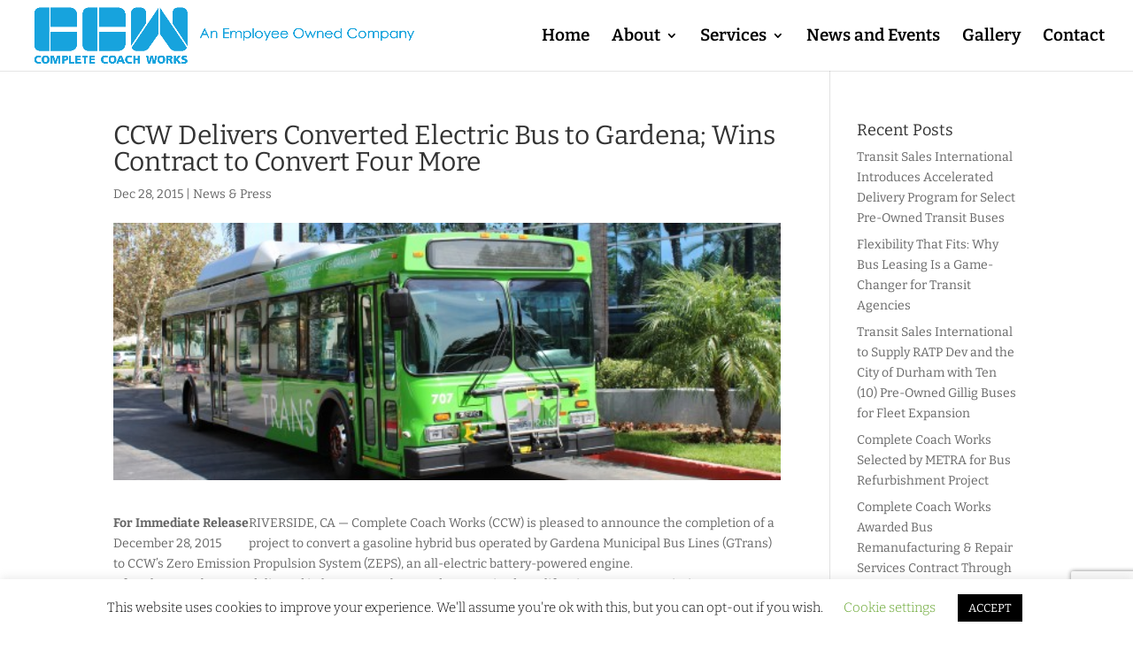

--- FILE ---
content_type: text/html; charset=utf-8
request_url: https://www.google.com/recaptcha/api2/anchor?ar=1&k=6Lc_k4UUAAAAAH-Jak26LTGgXkp4d8bEGIDgTVzm&co=aHR0cHM6Ly9jb21wbGV0ZWNvYWNoLmNvbTo0NDM.&hl=en&v=PoyoqOPhxBO7pBk68S4YbpHZ&size=invisible&anchor-ms=20000&execute-ms=30000&cb=ezid1oa8fz3a
body_size: 48750
content:
<!DOCTYPE HTML><html dir="ltr" lang="en"><head><meta http-equiv="Content-Type" content="text/html; charset=UTF-8">
<meta http-equiv="X-UA-Compatible" content="IE=edge">
<title>reCAPTCHA</title>
<style type="text/css">
/* cyrillic-ext */
@font-face {
  font-family: 'Roboto';
  font-style: normal;
  font-weight: 400;
  font-stretch: 100%;
  src: url(//fonts.gstatic.com/s/roboto/v48/KFO7CnqEu92Fr1ME7kSn66aGLdTylUAMa3GUBHMdazTgWw.woff2) format('woff2');
  unicode-range: U+0460-052F, U+1C80-1C8A, U+20B4, U+2DE0-2DFF, U+A640-A69F, U+FE2E-FE2F;
}
/* cyrillic */
@font-face {
  font-family: 'Roboto';
  font-style: normal;
  font-weight: 400;
  font-stretch: 100%;
  src: url(//fonts.gstatic.com/s/roboto/v48/KFO7CnqEu92Fr1ME7kSn66aGLdTylUAMa3iUBHMdazTgWw.woff2) format('woff2');
  unicode-range: U+0301, U+0400-045F, U+0490-0491, U+04B0-04B1, U+2116;
}
/* greek-ext */
@font-face {
  font-family: 'Roboto';
  font-style: normal;
  font-weight: 400;
  font-stretch: 100%;
  src: url(//fonts.gstatic.com/s/roboto/v48/KFO7CnqEu92Fr1ME7kSn66aGLdTylUAMa3CUBHMdazTgWw.woff2) format('woff2');
  unicode-range: U+1F00-1FFF;
}
/* greek */
@font-face {
  font-family: 'Roboto';
  font-style: normal;
  font-weight: 400;
  font-stretch: 100%;
  src: url(//fonts.gstatic.com/s/roboto/v48/KFO7CnqEu92Fr1ME7kSn66aGLdTylUAMa3-UBHMdazTgWw.woff2) format('woff2');
  unicode-range: U+0370-0377, U+037A-037F, U+0384-038A, U+038C, U+038E-03A1, U+03A3-03FF;
}
/* math */
@font-face {
  font-family: 'Roboto';
  font-style: normal;
  font-weight: 400;
  font-stretch: 100%;
  src: url(//fonts.gstatic.com/s/roboto/v48/KFO7CnqEu92Fr1ME7kSn66aGLdTylUAMawCUBHMdazTgWw.woff2) format('woff2');
  unicode-range: U+0302-0303, U+0305, U+0307-0308, U+0310, U+0312, U+0315, U+031A, U+0326-0327, U+032C, U+032F-0330, U+0332-0333, U+0338, U+033A, U+0346, U+034D, U+0391-03A1, U+03A3-03A9, U+03B1-03C9, U+03D1, U+03D5-03D6, U+03F0-03F1, U+03F4-03F5, U+2016-2017, U+2034-2038, U+203C, U+2040, U+2043, U+2047, U+2050, U+2057, U+205F, U+2070-2071, U+2074-208E, U+2090-209C, U+20D0-20DC, U+20E1, U+20E5-20EF, U+2100-2112, U+2114-2115, U+2117-2121, U+2123-214F, U+2190, U+2192, U+2194-21AE, U+21B0-21E5, U+21F1-21F2, U+21F4-2211, U+2213-2214, U+2216-22FF, U+2308-230B, U+2310, U+2319, U+231C-2321, U+2336-237A, U+237C, U+2395, U+239B-23B7, U+23D0, U+23DC-23E1, U+2474-2475, U+25AF, U+25B3, U+25B7, U+25BD, U+25C1, U+25CA, U+25CC, U+25FB, U+266D-266F, U+27C0-27FF, U+2900-2AFF, U+2B0E-2B11, U+2B30-2B4C, U+2BFE, U+3030, U+FF5B, U+FF5D, U+1D400-1D7FF, U+1EE00-1EEFF;
}
/* symbols */
@font-face {
  font-family: 'Roboto';
  font-style: normal;
  font-weight: 400;
  font-stretch: 100%;
  src: url(//fonts.gstatic.com/s/roboto/v48/KFO7CnqEu92Fr1ME7kSn66aGLdTylUAMaxKUBHMdazTgWw.woff2) format('woff2');
  unicode-range: U+0001-000C, U+000E-001F, U+007F-009F, U+20DD-20E0, U+20E2-20E4, U+2150-218F, U+2190, U+2192, U+2194-2199, U+21AF, U+21E6-21F0, U+21F3, U+2218-2219, U+2299, U+22C4-22C6, U+2300-243F, U+2440-244A, U+2460-24FF, U+25A0-27BF, U+2800-28FF, U+2921-2922, U+2981, U+29BF, U+29EB, U+2B00-2BFF, U+4DC0-4DFF, U+FFF9-FFFB, U+10140-1018E, U+10190-1019C, U+101A0, U+101D0-101FD, U+102E0-102FB, U+10E60-10E7E, U+1D2C0-1D2D3, U+1D2E0-1D37F, U+1F000-1F0FF, U+1F100-1F1AD, U+1F1E6-1F1FF, U+1F30D-1F30F, U+1F315, U+1F31C, U+1F31E, U+1F320-1F32C, U+1F336, U+1F378, U+1F37D, U+1F382, U+1F393-1F39F, U+1F3A7-1F3A8, U+1F3AC-1F3AF, U+1F3C2, U+1F3C4-1F3C6, U+1F3CA-1F3CE, U+1F3D4-1F3E0, U+1F3ED, U+1F3F1-1F3F3, U+1F3F5-1F3F7, U+1F408, U+1F415, U+1F41F, U+1F426, U+1F43F, U+1F441-1F442, U+1F444, U+1F446-1F449, U+1F44C-1F44E, U+1F453, U+1F46A, U+1F47D, U+1F4A3, U+1F4B0, U+1F4B3, U+1F4B9, U+1F4BB, U+1F4BF, U+1F4C8-1F4CB, U+1F4D6, U+1F4DA, U+1F4DF, U+1F4E3-1F4E6, U+1F4EA-1F4ED, U+1F4F7, U+1F4F9-1F4FB, U+1F4FD-1F4FE, U+1F503, U+1F507-1F50B, U+1F50D, U+1F512-1F513, U+1F53E-1F54A, U+1F54F-1F5FA, U+1F610, U+1F650-1F67F, U+1F687, U+1F68D, U+1F691, U+1F694, U+1F698, U+1F6AD, U+1F6B2, U+1F6B9-1F6BA, U+1F6BC, U+1F6C6-1F6CF, U+1F6D3-1F6D7, U+1F6E0-1F6EA, U+1F6F0-1F6F3, U+1F6F7-1F6FC, U+1F700-1F7FF, U+1F800-1F80B, U+1F810-1F847, U+1F850-1F859, U+1F860-1F887, U+1F890-1F8AD, U+1F8B0-1F8BB, U+1F8C0-1F8C1, U+1F900-1F90B, U+1F93B, U+1F946, U+1F984, U+1F996, U+1F9E9, U+1FA00-1FA6F, U+1FA70-1FA7C, U+1FA80-1FA89, U+1FA8F-1FAC6, U+1FACE-1FADC, U+1FADF-1FAE9, U+1FAF0-1FAF8, U+1FB00-1FBFF;
}
/* vietnamese */
@font-face {
  font-family: 'Roboto';
  font-style: normal;
  font-weight: 400;
  font-stretch: 100%;
  src: url(//fonts.gstatic.com/s/roboto/v48/KFO7CnqEu92Fr1ME7kSn66aGLdTylUAMa3OUBHMdazTgWw.woff2) format('woff2');
  unicode-range: U+0102-0103, U+0110-0111, U+0128-0129, U+0168-0169, U+01A0-01A1, U+01AF-01B0, U+0300-0301, U+0303-0304, U+0308-0309, U+0323, U+0329, U+1EA0-1EF9, U+20AB;
}
/* latin-ext */
@font-face {
  font-family: 'Roboto';
  font-style: normal;
  font-weight: 400;
  font-stretch: 100%;
  src: url(//fonts.gstatic.com/s/roboto/v48/KFO7CnqEu92Fr1ME7kSn66aGLdTylUAMa3KUBHMdazTgWw.woff2) format('woff2');
  unicode-range: U+0100-02BA, U+02BD-02C5, U+02C7-02CC, U+02CE-02D7, U+02DD-02FF, U+0304, U+0308, U+0329, U+1D00-1DBF, U+1E00-1E9F, U+1EF2-1EFF, U+2020, U+20A0-20AB, U+20AD-20C0, U+2113, U+2C60-2C7F, U+A720-A7FF;
}
/* latin */
@font-face {
  font-family: 'Roboto';
  font-style: normal;
  font-weight: 400;
  font-stretch: 100%;
  src: url(//fonts.gstatic.com/s/roboto/v48/KFO7CnqEu92Fr1ME7kSn66aGLdTylUAMa3yUBHMdazQ.woff2) format('woff2');
  unicode-range: U+0000-00FF, U+0131, U+0152-0153, U+02BB-02BC, U+02C6, U+02DA, U+02DC, U+0304, U+0308, U+0329, U+2000-206F, U+20AC, U+2122, U+2191, U+2193, U+2212, U+2215, U+FEFF, U+FFFD;
}
/* cyrillic-ext */
@font-face {
  font-family: 'Roboto';
  font-style: normal;
  font-weight: 500;
  font-stretch: 100%;
  src: url(//fonts.gstatic.com/s/roboto/v48/KFO7CnqEu92Fr1ME7kSn66aGLdTylUAMa3GUBHMdazTgWw.woff2) format('woff2');
  unicode-range: U+0460-052F, U+1C80-1C8A, U+20B4, U+2DE0-2DFF, U+A640-A69F, U+FE2E-FE2F;
}
/* cyrillic */
@font-face {
  font-family: 'Roboto';
  font-style: normal;
  font-weight: 500;
  font-stretch: 100%;
  src: url(//fonts.gstatic.com/s/roboto/v48/KFO7CnqEu92Fr1ME7kSn66aGLdTylUAMa3iUBHMdazTgWw.woff2) format('woff2');
  unicode-range: U+0301, U+0400-045F, U+0490-0491, U+04B0-04B1, U+2116;
}
/* greek-ext */
@font-face {
  font-family: 'Roboto';
  font-style: normal;
  font-weight: 500;
  font-stretch: 100%;
  src: url(//fonts.gstatic.com/s/roboto/v48/KFO7CnqEu92Fr1ME7kSn66aGLdTylUAMa3CUBHMdazTgWw.woff2) format('woff2');
  unicode-range: U+1F00-1FFF;
}
/* greek */
@font-face {
  font-family: 'Roboto';
  font-style: normal;
  font-weight: 500;
  font-stretch: 100%;
  src: url(//fonts.gstatic.com/s/roboto/v48/KFO7CnqEu92Fr1ME7kSn66aGLdTylUAMa3-UBHMdazTgWw.woff2) format('woff2');
  unicode-range: U+0370-0377, U+037A-037F, U+0384-038A, U+038C, U+038E-03A1, U+03A3-03FF;
}
/* math */
@font-face {
  font-family: 'Roboto';
  font-style: normal;
  font-weight: 500;
  font-stretch: 100%;
  src: url(//fonts.gstatic.com/s/roboto/v48/KFO7CnqEu92Fr1ME7kSn66aGLdTylUAMawCUBHMdazTgWw.woff2) format('woff2');
  unicode-range: U+0302-0303, U+0305, U+0307-0308, U+0310, U+0312, U+0315, U+031A, U+0326-0327, U+032C, U+032F-0330, U+0332-0333, U+0338, U+033A, U+0346, U+034D, U+0391-03A1, U+03A3-03A9, U+03B1-03C9, U+03D1, U+03D5-03D6, U+03F0-03F1, U+03F4-03F5, U+2016-2017, U+2034-2038, U+203C, U+2040, U+2043, U+2047, U+2050, U+2057, U+205F, U+2070-2071, U+2074-208E, U+2090-209C, U+20D0-20DC, U+20E1, U+20E5-20EF, U+2100-2112, U+2114-2115, U+2117-2121, U+2123-214F, U+2190, U+2192, U+2194-21AE, U+21B0-21E5, U+21F1-21F2, U+21F4-2211, U+2213-2214, U+2216-22FF, U+2308-230B, U+2310, U+2319, U+231C-2321, U+2336-237A, U+237C, U+2395, U+239B-23B7, U+23D0, U+23DC-23E1, U+2474-2475, U+25AF, U+25B3, U+25B7, U+25BD, U+25C1, U+25CA, U+25CC, U+25FB, U+266D-266F, U+27C0-27FF, U+2900-2AFF, U+2B0E-2B11, U+2B30-2B4C, U+2BFE, U+3030, U+FF5B, U+FF5D, U+1D400-1D7FF, U+1EE00-1EEFF;
}
/* symbols */
@font-face {
  font-family: 'Roboto';
  font-style: normal;
  font-weight: 500;
  font-stretch: 100%;
  src: url(//fonts.gstatic.com/s/roboto/v48/KFO7CnqEu92Fr1ME7kSn66aGLdTylUAMaxKUBHMdazTgWw.woff2) format('woff2');
  unicode-range: U+0001-000C, U+000E-001F, U+007F-009F, U+20DD-20E0, U+20E2-20E4, U+2150-218F, U+2190, U+2192, U+2194-2199, U+21AF, U+21E6-21F0, U+21F3, U+2218-2219, U+2299, U+22C4-22C6, U+2300-243F, U+2440-244A, U+2460-24FF, U+25A0-27BF, U+2800-28FF, U+2921-2922, U+2981, U+29BF, U+29EB, U+2B00-2BFF, U+4DC0-4DFF, U+FFF9-FFFB, U+10140-1018E, U+10190-1019C, U+101A0, U+101D0-101FD, U+102E0-102FB, U+10E60-10E7E, U+1D2C0-1D2D3, U+1D2E0-1D37F, U+1F000-1F0FF, U+1F100-1F1AD, U+1F1E6-1F1FF, U+1F30D-1F30F, U+1F315, U+1F31C, U+1F31E, U+1F320-1F32C, U+1F336, U+1F378, U+1F37D, U+1F382, U+1F393-1F39F, U+1F3A7-1F3A8, U+1F3AC-1F3AF, U+1F3C2, U+1F3C4-1F3C6, U+1F3CA-1F3CE, U+1F3D4-1F3E0, U+1F3ED, U+1F3F1-1F3F3, U+1F3F5-1F3F7, U+1F408, U+1F415, U+1F41F, U+1F426, U+1F43F, U+1F441-1F442, U+1F444, U+1F446-1F449, U+1F44C-1F44E, U+1F453, U+1F46A, U+1F47D, U+1F4A3, U+1F4B0, U+1F4B3, U+1F4B9, U+1F4BB, U+1F4BF, U+1F4C8-1F4CB, U+1F4D6, U+1F4DA, U+1F4DF, U+1F4E3-1F4E6, U+1F4EA-1F4ED, U+1F4F7, U+1F4F9-1F4FB, U+1F4FD-1F4FE, U+1F503, U+1F507-1F50B, U+1F50D, U+1F512-1F513, U+1F53E-1F54A, U+1F54F-1F5FA, U+1F610, U+1F650-1F67F, U+1F687, U+1F68D, U+1F691, U+1F694, U+1F698, U+1F6AD, U+1F6B2, U+1F6B9-1F6BA, U+1F6BC, U+1F6C6-1F6CF, U+1F6D3-1F6D7, U+1F6E0-1F6EA, U+1F6F0-1F6F3, U+1F6F7-1F6FC, U+1F700-1F7FF, U+1F800-1F80B, U+1F810-1F847, U+1F850-1F859, U+1F860-1F887, U+1F890-1F8AD, U+1F8B0-1F8BB, U+1F8C0-1F8C1, U+1F900-1F90B, U+1F93B, U+1F946, U+1F984, U+1F996, U+1F9E9, U+1FA00-1FA6F, U+1FA70-1FA7C, U+1FA80-1FA89, U+1FA8F-1FAC6, U+1FACE-1FADC, U+1FADF-1FAE9, U+1FAF0-1FAF8, U+1FB00-1FBFF;
}
/* vietnamese */
@font-face {
  font-family: 'Roboto';
  font-style: normal;
  font-weight: 500;
  font-stretch: 100%;
  src: url(//fonts.gstatic.com/s/roboto/v48/KFO7CnqEu92Fr1ME7kSn66aGLdTylUAMa3OUBHMdazTgWw.woff2) format('woff2');
  unicode-range: U+0102-0103, U+0110-0111, U+0128-0129, U+0168-0169, U+01A0-01A1, U+01AF-01B0, U+0300-0301, U+0303-0304, U+0308-0309, U+0323, U+0329, U+1EA0-1EF9, U+20AB;
}
/* latin-ext */
@font-face {
  font-family: 'Roboto';
  font-style: normal;
  font-weight: 500;
  font-stretch: 100%;
  src: url(//fonts.gstatic.com/s/roboto/v48/KFO7CnqEu92Fr1ME7kSn66aGLdTylUAMa3KUBHMdazTgWw.woff2) format('woff2');
  unicode-range: U+0100-02BA, U+02BD-02C5, U+02C7-02CC, U+02CE-02D7, U+02DD-02FF, U+0304, U+0308, U+0329, U+1D00-1DBF, U+1E00-1E9F, U+1EF2-1EFF, U+2020, U+20A0-20AB, U+20AD-20C0, U+2113, U+2C60-2C7F, U+A720-A7FF;
}
/* latin */
@font-face {
  font-family: 'Roboto';
  font-style: normal;
  font-weight: 500;
  font-stretch: 100%;
  src: url(//fonts.gstatic.com/s/roboto/v48/KFO7CnqEu92Fr1ME7kSn66aGLdTylUAMa3yUBHMdazQ.woff2) format('woff2');
  unicode-range: U+0000-00FF, U+0131, U+0152-0153, U+02BB-02BC, U+02C6, U+02DA, U+02DC, U+0304, U+0308, U+0329, U+2000-206F, U+20AC, U+2122, U+2191, U+2193, U+2212, U+2215, U+FEFF, U+FFFD;
}
/* cyrillic-ext */
@font-face {
  font-family: 'Roboto';
  font-style: normal;
  font-weight: 900;
  font-stretch: 100%;
  src: url(//fonts.gstatic.com/s/roboto/v48/KFO7CnqEu92Fr1ME7kSn66aGLdTylUAMa3GUBHMdazTgWw.woff2) format('woff2');
  unicode-range: U+0460-052F, U+1C80-1C8A, U+20B4, U+2DE0-2DFF, U+A640-A69F, U+FE2E-FE2F;
}
/* cyrillic */
@font-face {
  font-family: 'Roboto';
  font-style: normal;
  font-weight: 900;
  font-stretch: 100%;
  src: url(//fonts.gstatic.com/s/roboto/v48/KFO7CnqEu92Fr1ME7kSn66aGLdTylUAMa3iUBHMdazTgWw.woff2) format('woff2');
  unicode-range: U+0301, U+0400-045F, U+0490-0491, U+04B0-04B1, U+2116;
}
/* greek-ext */
@font-face {
  font-family: 'Roboto';
  font-style: normal;
  font-weight: 900;
  font-stretch: 100%;
  src: url(//fonts.gstatic.com/s/roboto/v48/KFO7CnqEu92Fr1ME7kSn66aGLdTylUAMa3CUBHMdazTgWw.woff2) format('woff2');
  unicode-range: U+1F00-1FFF;
}
/* greek */
@font-face {
  font-family: 'Roboto';
  font-style: normal;
  font-weight: 900;
  font-stretch: 100%;
  src: url(//fonts.gstatic.com/s/roboto/v48/KFO7CnqEu92Fr1ME7kSn66aGLdTylUAMa3-UBHMdazTgWw.woff2) format('woff2');
  unicode-range: U+0370-0377, U+037A-037F, U+0384-038A, U+038C, U+038E-03A1, U+03A3-03FF;
}
/* math */
@font-face {
  font-family: 'Roboto';
  font-style: normal;
  font-weight: 900;
  font-stretch: 100%;
  src: url(//fonts.gstatic.com/s/roboto/v48/KFO7CnqEu92Fr1ME7kSn66aGLdTylUAMawCUBHMdazTgWw.woff2) format('woff2');
  unicode-range: U+0302-0303, U+0305, U+0307-0308, U+0310, U+0312, U+0315, U+031A, U+0326-0327, U+032C, U+032F-0330, U+0332-0333, U+0338, U+033A, U+0346, U+034D, U+0391-03A1, U+03A3-03A9, U+03B1-03C9, U+03D1, U+03D5-03D6, U+03F0-03F1, U+03F4-03F5, U+2016-2017, U+2034-2038, U+203C, U+2040, U+2043, U+2047, U+2050, U+2057, U+205F, U+2070-2071, U+2074-208E, U+2090-209C, U+20D0-20DC, U+20E1, U+20E5-20EF, U+2100-2112, U+2114-2115, U+2117-2121, U+2123-214F, U+2190, U+2192, U+2194-21AE, U+21B0-21E5, U+21F1-21F2, U+21F4-2211, U+2213-2214, U+2216-22FF, U+2308-230B, U+2310, U+2319, U+231C-2321, U+2336-237A, U+237C, U+2395, U+239B-23B7, U+23D0, U+23DC-23E1, U+2474-2475, U+25AF, U+25B3, U+25B7, U+25BD, U+25C1, U+25CA, U+25CC, U+25FB, U+266D-266F, U+27C0-27FF, U+2900-2AFF, U+2B0E-2B11, U+2B30-2B4C, U+2BFE, U+3030, U+FF5B, U+FF5D, U+1D400-1D7FF, U+1EE00-1EEFF;
}
/* symbols */
@font-face {
  font-family: 'Roboto';
  font-style: normal;
  font-weight: 900;
  font-stretch: 100%;
  src: url(//fonts.gstatic.com/s/roboto/v48/KFO7CnqEu92Fr1ME7kSn66aGLdTylUAMaxKUBHMdazTgWw.woff2) format('woff2');
  unicode-range: U+0001-000C, U+000E-001F, U+007F-009F, U+20DD-20E0, U+20E2-20E4, U+2150-218F, U+2190, U+2192, U+2194-2199, U+21AF, U+21E6-21F0, U+21F3, U+2218-2219, U+2299, U+22C4-22C6, U+2300-243F, U+2440-244A, U+2460-24FF, U+25A0-27BF, U+2800-28FF, U+2921-2922, U+2981, U+29BF, U+29EB, U+2B00-2BFF, U+4DC0-4DFF, U+FFF9-FFFB, U+10140-1018E, U+10190-1019C, U+101A0, U+101D0-101FD, U+102E0-102FB, U+10E60-10E7E, U+1D2C0-1D2D3, U+1D2E0-1D37F, U+1F000-1F0FF, U+1F100-1F1AD, U+1F1E6-1F1FF, U+1F30D-1F30F, U+1F315, U+1F31C, U+1F31E, U+1F320-1F32C, U+1F336, U+1F378, U+1F37D, U+1F382, U+1F393-1F39F, U+1F3A7-1F3A8, U+1F3AC-1F3AF, U+1F3C2, U+1F3C4-1F3C6, U+1F3CA-1F3CE, U+1F3D4-1F3E0, U+1F3ED, U+1F3F1-1F3F3, U+1F3F5-1F3F7, U+1F408, U+1F415, U+1F41F, U+1F426, U+1F43F, U+1F441-1F442, U+1F444, U+1F446-1F449, U+1F44C-1F44E, U+1F453, U+1F46A, U+1F47D, U+1F4A3, U+1F4B0, U+1F4B3, U+1F4B9, U+1F4BB, U+1F4BF, U+1F4C8-1F4CB, U+1F4D6, U+1F4DA, U+1F4DF, U+1F4E3-1F4E6, U+1F4EA-1F4ED, U+1F4F7, U+1F4F9-1F4FB, U+1F4FD-1F4FE, U+1F503, U+1F507-1F50B, U+1F50D, U+1F512-1F513, U+1F53E-1F54A, U+1F54F-1F5FA, U+1F610, U+1F650-1F67F, U+1F687, U+1F68D, U+1F691, U+1F694, U+1F698, U+1F6AD, U+1F6B2, U+1F6B9-1F6BA, U+1F6BC, U+1F6C6-1F6CF, U+1F6D3-1F6D7, U+1F6E0-1F6EA, U+1F6F0-1F6F3, U+1F6F7-1F6FC, U+1F700-1F7FF, U+1F800-1F80B, U+1F810-1F847, U+1F850-1F859, U+1F860-1F887, U+1F890-1F8AD, U+1F8B0-1F8BB, U+1F8C0-1F8C1, U+1F900-1F90B, U+1F93B, U+1F946, U+1F984, U+1F996, U+1F9E9, U+1FA00-1FA6F, U+1FA70-1FA7C, U+1FA80-1FA89, U+1FA8F-1FAC6, U+1FACE-1FADC, U+1FADF-1FAE9, U+1FAF0-1FAF8, U+1FB00-1FBFF;
}
/* vietnamese */
@font-face {
  font-family: 'Roboto';
  font-style: normal;
  font-weight: 900;
  font-stretch: 100%;
  src: url(//fonts.gstatic.com/s/roboto/v48/KFO7CnqEu92Fr1ME7kSn66aGLdTylUAMa3OUBHMdazTgWw.woff2) format('woff2');
  unicode-range: U+0102-0103, U+0110-0111, U+0128-0129, U+0168-0169, U+01A0-01A1, U+01AF-01B0, U+0300-0301, U+0303-0304, U+0308-0309, U+0323, U+0329, U+1EA0-1EF9, U+20AB;
}
/* latin-ext */
@font-face {
  font-family: 'Roboto';
  font-style: normal;
  font-weight: 900;
  font-stretch: 100%;
  src: url(//fonts.gstatic.com/s/roboto/v48/KFO7CnqEu92Fr1ME7kSn66aGLdTylUAMa3KUBHMdazTgWw.woff2) format('woff2');
  unicode-range: U+0100-02BA, U+02BD-02C5, U+02C7-02CC, U+02CE-02D7, U+02DD-02FF, U+0304, U+0308, U+0329, U+1D00-1DBF, U+1E00-1E9F, U+1EF2-1EFF, U+2020, U+20A0-20AB, U+20AD-20C0, U+2113, U+2C60-2C7F, U+A720-A7FF;
}
/* latin */
@font-face {
  font-family: 'Roboto';
  font-style: normal;
  font-weight: 900;
  font-stretch: 100%;
  src: url(//fonts.gstatic.com/s/roboto/v48/KFO7CnqEu92Fr1ME7kSn66aGLdTylUAMa3yUBHMdazQ.woff2) format('woff2');
  unicode-range: U+0000-00FF, U+0131, U+0152-0153, U+02BB-02BC, U+02C6, U+02DA, U+02DC, U+0304, U+0308, U+0329, U+2000-206F, U+20AC, U+2122, U+2191, U+2193, U+2212, U+2215, U+FEFF, U+FFFD;
}

</style>
<link rel="stylesheet" type="text/css" href="https://www.gstatic.com/recaptcha/releases/PoyoqOPhxBO7pBk68S4YbpHZ/styles__ltr.css">
<script nonce="ERylumv19NI5L2NCprG8tg" type="text/javascript">window['__recaptcha_api'] = 'https://www.google.com/recaptcha/api2/';</script>
<script type="text/javascript" src="https://www.gstatic.com/recaptcha/releases/PoyoqOPhxBO7pBk68S4YbpHZ/recaptcha__en.js" nonce="ERylumv19NI5L2NCprG8tg">
      
    </script></head>
<body><div id="rc-anchor-alert" class="rc-anchor-alert"></div>
<input type="hidden" id="recaptcha-token" value="[base64]">
<script type="text/javascript" nonce="ERylumv19NI5L2NCprG8tg">
      recaptcha.anchor.Main.init("[\x22ainput\x22,[\x22bgdata\x22,\x22\x22,\[base64]/[base64]/[base64]/KE4oMTI0LHYsdi5HKSxMWihsLHYpKTpOKDEyNCx2LGwpLFYpLHYpLFQpKSxGKDE3MSx2KX0scjc9ZnVuY3Rpb24obCl7cmV0dXJuIGx9LEM9ZnVuY3Rpb24obCxWLHYpe04odixsLFYpLFZbYWtdPTI3OTZ9LG49ZnVuY3Rpb24obCxWKXtWLlg9KChWLlg/[base64]/[base64]/[base64]/[base64]/[base64]/[base64]/[base64]/[base64]/[base64]/[base64]/[base64]\\u003d\x22,\[base64]\x22,\x22JMKcWhbDh8OEwoNTw6oDEsOZCRzDghPCsAoyw60Fw67Du8Kcw4TCsWIRA2BuUMOqIMO/K8OPw6TDhSl/wrHCmMO/fCUjdcOaUMOYwpbDt8OCLBfDi8KIw4Qww5EUWyjDp8KkfQ/CkGxQw47CjsK+bcKpwpjCjV8Qw6XDpcKGCsO9PMOYwpALOnnCkygfd0h1wrTCrSQXCsKAw4LCvgLDkMOXwpMkDw3CjnHCm8O3wplKElRTwrMgQVXCnA/CvsObaTsQwqrDiggtS08YeWc8WxzDlS99w5E6w7RdIcK4w4ZofMOhdsK9woRaw6o3czVmw7zDvnlww5V5O8ODw4UywqDDp07CszkEZ8O+w5FmwqJBUsKTwr/[base64]/DoMOrE8OLw5dXw7TCk8KCw6nDnHDDmVDDsMOSw5rCrWrCu3TCpsKNw6ggw6hcwpdSWxkDw7nDkcKSw7oqwr7Dr8KMQsOlwrRmHsOUw4IjIXDChW1iw7l1w7s9w5oFwq/CusO5G3nCtWnDninCtTPDvMKvwpLCm8OpRMOIdcOiTE5tw4xsw4bCh17DjMOZBMOaw51Ow4PDpChxOTbDiivCvAB8wrDDjxAAHzrDnMKOThxHw7hJR8KnCmvCvhhkN8OPw6Jrw5bDtcKseA/DmcKVwpJpAsOIaE7DsToMwoBVw7xlFWU6wrTDgMOzw7E+HGtpKiHCh8KCc8OsacOVw5NGCg8Awooyw5jCt2kHw4LDlcKUEsOLAcKsOMKvU17Cm0FEcXTDjsKOwrVGMsOvw57DmMKiM3/CjTzDocOoJMKLwrUhwoPChsOMwofDscK/QsKBw4/CuUVAe8O5wrrCt8KNH1DDlGYJPsO9DXB0w77Dp8OmZnbCtF4cV8OUwo1VOntFQirDq8K/w4cCSMOILn7CnDvDn8KLw55rwrQCwrHDjXHDg28ZwrfCrsKDw7hwBMOIDsOdRR7CnsKtCGI/woFkCXgbaGrCq8K1wpsXbwNVHMO2wrXCrnjDvMK7w45sw7xXwqzDr8KiJ30fA8OlA0vClgfDqsOmw55GGFTCmsKmYzDDi8Kuw6Y/[base64]/wrk5d8Oiw6DCgsO9w5scwqXDlcO7cy5/[base64]/w7nDt2LDlcKtw4fCuxVnwpMJw7skw4E2ZCsQCsKswrUOwqHDiMOnwqrDrMKuZhbCksK1fQkPXsKvf8OVXsKlw4BZPsKVw5E1NhHDn8K2wo3CgCt4wojDuTLDrgLCoCo5C3NLwobCqk7CjsKqAsO4wogpVcKlLsObwo7Dg0NnTzdsAMKRw6AewpFIwphuw6/DlDXCusOqw4MMw57Cslc6w682SMOOAWPCqsKbw4/DpybDvMKZworCki1ZwqxLwr4dwp51w4Y6AsO1KnzDlEfCjsOLJlLCl8K9wovCscOeLSNqw6nDsRZEbznDt07Dh24JwqxFwqrDq8OcKTlkwp4jXcKkMT3DlltFXMKQwqnDoAnCp8KWwoYtYSXCkANfO33CmUwew6vCvVFYw7/Cp8KBQWDCs8O+w5vDnBtBJUgVw6NRDEvCkUo0wqLDqsKRwqPDpi/CgMOiRm/Ck33Cu1lBBS4Gw54wY8OyKsKxw6nDlSPDjkXDq3NEJUBJwrMIE8KIwoxNw48LaH9gEcO/[base64]/w53CuMOkEj/[base64]/DiBzCo8Kxw4jCrzxzwq/[base64]/ClGzClcKRworDtMK4Hl/[base64]/Dsg46w7DDv8OxRDjCl8Krw6d0wo7DjcK+B8OoDl/CvAHDuz7CsU/CsQPDolJZw6ltw5jDs8K8w6xkwohkN8KdEGhHw5fCl8Ktw6TDvjcWw5kXw4rDtcOEw48oNFPClMKACsO7woQMwrHDlcKsFcKpKkxpw7kxCnoVw7/[base64]/wpBaRCQdR8K0Oz/Dl1tQBCzCil/CjmV2F8OIwqbCgMKPUn9jwpk9wpNww4NtWygvwqUdwqTCngDCncKkIWomTsOLNCV3wq8EeFcNJQo6RyErGsOkScOlTMO+HwPCniDCtXUBwoQuTS8Iwq3DrsKFw7/DusKfV1LDvDhowpF5wp9ICMOfDAPDvVAjMsOTB8KZwqvCpsKHTkR+PMOELXVcw4zDtHdqIHpxRktuQXAsUcKdVMKPwqAqKsOKAsOtMcKBLcOyGcOtKsKBB8KAw6gsw4YJUcO/w4dBQwYfGn5LM8KEeCJIC0w3wrjDjcOtw61/w49uw6RtwodRGiJTVHHDpsK3w68OQkvDtMObesK4w4bDt8KyX8KYbD3Dlk3CuAh0wrbCosOpKzDDkcOPOcKXwoBxw4bDjA0uwpFvLlIqwqHDlWHCtcOBEsOZw4rDv8OiwpjCrT/[base64]/CrmlZSB7DhgXCmcOMw6wYwobDosK4MsKVdRhUAsO1w7UuaGXDv8KxZMKVw5TCtVJ4F8KXwq8Xe8KPwqYeVn4uwq9hw5/Dv1F4XMOxw6XDncO1M8K2w6Zgwp1awp5xwqNMKXpVwpHDscKuCCLDmDdZXcOVLsKsA8Kiw5RSEzrCh8KWw5rCoMOxwrvCmR7CqmjCmhHDgjLCkADCvMKOwrvDjT7DhXlpT8OIwqDDoEnDsFzDlX1iw4w/wp3Cu8KSw7XDimVwW8OCwq3Dl8K/QcKIwo/[base64]/DtmlGw4/CoC4Cb8OROhrCpEHChyYQS27DpsOtw6YCdcKpBcKcwpQ9wp1IwpYiKmlywrnDosKGwqjCs0YYwpvDugsQahZaIsKIw5fChmHDshdtwrXCtxMZGwM/WsOMP0rCo8KgwrXDtsKDQn/DsDluFsOLw5slW3LCg8KvwoFcIGQYWcOYw7fDtAPDrcOLwpkLQhrCnVwMw65VwphfBMOydCDDtkTDvsORwoc5w6Z1FRLDqsKmfEbDh8OKw4LCrMKhfHRLN8Krw7TDoGwgR0oZwqEUDynDpDXCnit/DcOlw5spwqPCpn/DjXzCvH/DtVfClm3Dh8KQT8K0SyQbw6gnLzdrw642w7kDJcKMKSkEbF03JjAOwqzCtVfDlhjCtcOCw6MtwoMJw7XDosKpw4FvDsOgw5/DoMOGLj3CnWTDg8Ktwr8Vwoxewoc5Kl/Dtnd3w4RNaEbCkMKqF8O0ZzrCrD8BY8OSwpUENngKMsOOw4DCrysuw5XDnsKHw4/DocOCEx1eaMKSwrjCnsOmXSDDksOjw6jCgyHClMOzwrrDpsKUwrJOKSvCvMKdb8OZUTnCvcOdwpfCkQEdwpjDhw15woDCqwkGwoTCusO3wq92w6MCwr3Dh8KbGMK/wp7DtTFew5I1w65Zw4LDtcO8w4AZw7ZPJcOuIhHDj1zDssOuw6Abw71Ow4EwwokhcSAGPsOsIcOYw4ctCx3Diy/[base64]/CtsOUYsOzc0PCt8OIw5JEw7/DlMOdSsOUw43DgMOhwp8iw5DCuMO/AFPDtEcFwpbDosOKV21fc8OqQWPDs8KCwrpew4PDlsOQwrotw6fDo2lswrJ3woQ1wqsPXT/CjUXCnUvComnCssOYRE/Cik9rJMKmTzjCjMO8w6sLRj0wZWt7FMOTw5jCncOCN2rDixURCF0vcHbCr35EVDs/[base64]/Dh0k3wqTCu3xMw4/CrCs5wqwhwp0mwr8Mw41bw4cTCcKwwpbDj0XDrsO6EMKGTcKCwqPDizloVGsPV8KYwo7CosKGBMKPw6BJwrYkABtqworCh140w7XCsSBBw7nCsUFJw4MSw5DDizMPwrwrw4zCv8KrXnLCjwZzI8OXUsKWwp/Cn8OxZiMgOMO9w7zCpgPDkcKIw7XDnsO/dcKYTDI2VAgaw5zChmh6w53Dv8K1wp1AwodMw7vCpD/[base64]/DrR1ZS8OeAlQ8w7jDpmLCiMKiLGvClAUjw7FJwo3CnsKuwofCmMKfUyXCoHvCk8KOw5LCvsOjesOOw58Wwq7Cu8K6L08GXgwNIcKlwoDCq0rDglLCiCsSw5t/worDjMK7VsKlWTzCr04dUcK6woHCo3orT3cJw5bCpRZewoRGR1/[base64]/[base64]/CqgYRw43Ck8OlwrBiw5bDiMKQwoTDlRERKMOFworClsK3wo1QWsOkA3DCgMO/CwDDqcKXV8KWV1tYeEdDw4wQHX5GbsO+ecK9w57CiMKTw74pYMKQacKQID53CMKNw5TDkx/[base64]/C1VyIcOKw4UdfjQxYcOCTybCgMKzA0/DsMKNFMOZewPCmsKRwqZLOcKDwrdzw5/Dni98wrvCmlDDsG3CpcKDw7HCtiBJIMO8w7pXRSHCmcOtElQTwpAWJ8OKEg09acKnw59nWMO0w4fDhHbCh8KYwq4Sw6ZAD8OWw4IYUSllbURRwpc0bSLCj04Vw6/Co8KrSm4McMKRGcKuMi5zwqvCgXBgTTFNN8KTwrvDnA4vw6hbw5x6XmzDtVHCv8KzbsKmw57Ds8OHwpvDh8OrLwXCk8KNXG/CsMOZwoRHwpbDvsKOwoY6asOLwoNCwpkwwp7DtFEIw7UsbsOOwoIWIMO5wqPCn8O+w7pqw7vCksKWA8K/[base64]/W8KEwo3DlcO6w63Cv8OOwqhTw4Mtwql1w57DmnfCkCrDjnnDqcKZw7HDogJZwoRoR8K8JsKSNMKwwr/Cu8KkUcKQwqttLzRFesKkF8OWwq8OwrwbIMKgwq4HLw4Yw54oQMKAwo0Yw6PDh3l4WkTDs8OAwr/CncODWDvCmMOWw4g9wqc2wrlFZsKkMExcDMKdY8KMGcKHNBTCgzYPw7PDgXI3w6JVwq4swqfCshIOE8O5w4PDtnM6w4bCiVnCkMK/EE7DmcOnLk1xYEA5MsKSwp/[base64]/[base64]/[base64]/[base64]/DhSvCt37DjnbDmE0yflJATBLCuMK5ZmQ6wrbCuMK6wrImFsOpw7cKbSbCoxoqw73Cj8KSw7jCuQxbZQLCj3Ilw60ON8Kew4LCpgPDq8O4w78uwoEUw5pJw5w2wrTDocKjw5rCocOYJcKNw4hSw6vCgS4aVMOEDsKSw5zCu8KIwq/[base64]/Dv2M5w7vDocKaw5fDt8KSw7bDu3ACw7IpYcKbK2LCgxPDjHEowqgAHX0sKsKzwpxvB0kwSXDDqinCm8KhH8K2cnnCsBApw4xiw4TCsklAw5QxOhLClcKGwoVOw5fCmcO6fXYVwqfDhsKkw4oDDcK8w5QDw4fDosKKw6stw7RawoHCnMO/[base64]/GMONM8Oww6nCqUbCsMOOQsKQOz3Cn8K3K8KYw40GWjkbasKbFMO6w73DvcKLwpRyasKFRsOdw7plwr/Dh8KQPEjDkx8awq9yFVxxw7/DvgzChMOjRmxDwqUBLFbDqcOswojCg8OowrbCt8Kawq/DlQY1wrrCq1HDo8Kmwq8yHBPDuMOqwp3CusKNwpBuwqXDjBgDfmbDrhXChUwKcmfDvxoNw5DCrioMQMOADXASXcKswonDkcKcw6fDv1wta8KjFsOyF8OHw5ojAcK9AcKlwo7DkV/Cp8O+wqF0wr7CrRQzBiPCicO7w4NYH308w4ouwq4WXMKqwofCh0ZPw5QgHDTCrsKYw45Hw7/DjMK5WsO8Qyh0cxZcSsKJw5zDjcKVHC1qwr9Cwo3CtcKowowPw4jDnn4Qw5fDqWbCplvDrsO/wpcowr3DisOYwqEcwpjDmsObw4nCg8ORXsO0KkbCqUkowofDisK1wqdZwpPDi8ONw4chAh7DocKsw5IVwqFIwoTCtAZ4w6YZwpbDhENww4ZBPF3DnMKow5sXdVwFwqnClsOUN1RLGMOAw4o/w6ITcQB1asOSwrUpHFh8aWoSwrBkVcKfw7lawphvw5vDusObw6hNEMKUFHLDncOGw5DCpsKtw70YDcKzUcKMw6bCjB1wW8KNw7HDssKLwqAOwo/Dsw0/UsKHXWAhFMO3w4I+OsOOeMOOCHTDpHNXH8KHCSPDuMONVDfCusKwwqbDqcKwLMKDwpTDjXrCssOsw5fDtGHDpGDCmMO9FsK5wp5iFi9Kw5dOARlHw7HCl8KLwofDiMKWwrDCmcKdwpdQesKmw4rCicOkwq0gTSjDuEU2F244w4Aywp5Awq7CsgjDtGUaTS/Dj8OdWVDCgjfCtMKdER/DicK9w47CvMOiBmF1ZlpcJsKLw6AnKDvDl1d9w4jDrkd7w5MzwpXCs8OjMcKmwpLDh8KFUyrCncKjMcONwqM7wqfDs8KyOV/ClEsww47DpXAjesO6QFsxwpXCt8Oqw57Cj8KbOF7Dux96LsK+KsKrasOCwpJDBCnDtsO/[base64]/YSABUUjChR/DgMKnwppNag5uw7LDoSYyVnXCl0nDo1cBbBLCp8KOQsOvfhFUwoA1FsKxw5sRUWE7asOpw4vChcKYIBdcw4rDgMKrG2pTCsOtNsO9bzzCsGg2wrzDssKEwpM0JgbDlcOyF8KOG2HCsC/DmsKXXxBkABfCvMKcwq05wowVP8K0VMOVwqDCrcO2emBGwrVpVsOuGMOqw5HCiFkbAsKjwppFIio5PMOXw7zCikfDjMOow5PCt8KDw73Cq8K6c8KASjJFX2zDr8Kvw79WbsOkw4DCjz7CksOYw73Dk8KEw4bDjsOgw6/[base64]/DlRwww5IHQDjCo17Cu8KTw7ZSPlgHw63Cu8KHw5fCjsKzTSE8w7xTwqJEADx0P8KGTDrDtMOqw7DDpsKZwqLDisO9wpbCoDLCtsOGECLDpwQ6AUdrworDp8O6IMKsKMKuLWHDgcOIw78vWcOkBmppS8KYcMKhQi7Cn3TChMOpwpXDhcOVccO/woDDr8KWw5XChEoZw54rw4A8BXAOTAxkwpHDq37CjnrDmjHDvy3DjT/DrSfDmcOOw4ANDWDCm2BBOcO/wr8zwpzDtsKXwpYlw7wzBcOxOcKAwpBDAsKSwpjCgMKxwqlHw7xpw7kQwrNjOsOvwrZkEGjCrXgVw6TDhBnCosObwpUoGnXCsTsEwothwqY2MMOcM8O5wrcYwoVLw7Viw51HWUvDuxvCji/DpEBYw6TDn8KMacOhw7vDnMKXwoPDkMKUwrvDlsKuw5jDk8O4F3N+L1J/worCjQ5CUMOYY8OmLMODw4IzwojCsgpFwoM0woZNw41mf3YPw5YUeU8xHsK+f8O0IG0Iw67DtcOQw57DrQs3UMOCWzbCjMO9FsOddGXCpMKcwqIvJ8OfZ8Kqw6c0Q8OId8O3w40Iw5UBwprDi8O9w5rCswrDtMOtw7FNI8KRFMKCYcKfY2XDnsKKVhUTL1YrwpJhwq/Cn8KhwqE6w47DjAMiwqrDosOFwoDDjsKBwrXCo8KtYsKKEMK3FEM6C8KCPcKeAsO/wqcJw7UgEWUNb8OHwowzccOjw6/[base64]/F1/CkUXDqsKGwprDtcKzRcKOQj/Cl8K/w53CgQrCisKsbjrCpMOIL0tmwrIXw6XDiDPDsTfDmsOvw6QgBgHDuVXDgMO+RcO8UsK2R8O/TnPCml5sw4F9bcO8RxQ/WldfwqDCsMOFNS/CnsK9w5XDsMOIRQcgWjfDgsOrR8ObQjoKHh5twprChxFvw6rDo8OBFgg4w5fCpsKtwroxw4IHw5bCjmFpw7EbGTVQw5/DmsK4wpfDq0vCgglNXsKqIMOHwqzDkcOsw6MDAnhZRjIJbcOtZcKPF8O8KELCrMKmSMK/NMKwwpfDhRDCugQ2R2Evw4/DlcOnUQvCqsKAFB3DqcKHQ1rDnRTDvSzDrFvCjMO5w4pkw5TDjng4fjzDqMOocsO8wpRscxzCkMK2KmQ4wpkOemMkHh8Tw4zCvcO9wqhEwofCg8ObFMOEH8K5BSzDkMOuOcO7BcKjw74jVjnCgcK6FMOLDMKlwq8LEBZ9wqjDnH13SsOzwq/[base64]/DvzbDmcKkwqdVw4HDjsOnwphVw6kUw75rw4UDwr3DisOUaS7DqmnDgz/CgMOUYsOqQsKGAsKYS8OcRMKqEB5ZThLDh8KGP8Odw7AUNCpzM8KrwoofKMOJFcKHFsKRwrHCl8OWwqsEOMORFRLDsDfCvBTDsVPCuhMewrxTYGZfZMKqwr/CtU/Dljcqw7DCqknDncOmXsKxwpZdwoDDisKewrI2woTCmsK7w5Jew40ywonDlMOWw4LCnDLDkhLCrsOQSBDCkcKoC8OoworCnFjDiMKIw5MOcsKiw6gMHsOEdsKFw5E9BcK1w4fDl8OaWzDCt1HDvm4xwqkXbFV/CSfDt3/Do8OADTpDw6UWwo8lw63DlcOnw5wUG8Obw4RJwr1EwofCs0HCuEDCqsK+wqbDgnfCqMOswqjCiRXCgcOVacKwFBDCuynDklLDtsOydwZJwpfCqsOvw7hSCyhuw4nCqCTDpMKkJjzCmMOCwrPCocK4wozDncKuwpsFw7jCpGvCun7CgVbDnsO9LU/[base64]/DscOoOcOewphdNQzDtWrDgghjd8KKcsOVw6nDtTXCt8K8EMObHiPCvcOGHkQVZR7CsgHCkMOgw4fDggTDvGpDw7x1UxgOSHw4bsOxwo3CoxPCqhXDscOBw6UUw5hwwpwiX8KjV8OEw45NJh85TF7Co1QxJMO2woFTwpfCh8K3TcK0wqfDncKSwpXDjcO6CMK/[base64]/DrTlSw7YCXcOzwodWacKHw4zDlTtiwoYbwrRdwoAjwpHCqUfDlMK7GA7CiEHDr8O6SGLCucK8SgTCuMKoU10GwpXCnGTDucO3TsKBHBnCnMKawrzDu8KbwrrCp1wLVyUAT8KuS0wMwoE+TMOgwqxJEVpdw5nCnz8HCy5Xw4nCmMKuA8O/w6kXw552w4ZhwpnDnHV/ETdWL2t0HXHCi8OGbRYmf3nDo2jDrTvDjsOjPUF9MU0pVcKkwoHDnQVYOx8Bw5/Cv8O/YsOHw5UiV8OPbXASP0HCgsKjJzbCixlaSMK6w6HDh8KvEMOdDMONKBvDo8OYwp7DuCzDsHllTcKtwrjDk8Osw7BYw6M9w5XCmkTCiDVwJsOTwoTCksK7PRRifsKJw6hVwrPDpVTCr8K8QUkNw7EBwrd9aMKgZyopTMOMeMOgw7vCpz1rwpZUwr7DsWsXwpt/w5XDocKqScKIw7PDqnRtw6tWaj8lw6vDocK/w4rDvMKmcHzDjGTClcKjRg41MmfDj8KhIsOWcQBlPiwYPFHDnMO3NlMPPFRVwoDDhAbDpsKXw7p1w73Co2Q2wrEMwqB/VzTDgcOvFsOQwpvCtcOfK8OCScK3Ejs3Yh1hIG9fwpLClHvCmlsjI1HDucKfO0/Dn8KsTk3Cti8MScKRSCXDi8KjwqXDrmUVRMOJfcOpwqxIwprDscOiPTk6wo7DoMO3w68FNy7DjMK+wo19wpTCn8KNFMOueBJtwovClMO/w654wqLCv1TDtigVU8KKwo0iAUQVQ8KLVsOLw5TDtsKDw6nCucK4w4wwwrPCk8OUIsOSNsO1ZDnCusOPwr4fwrMPw41ASCnDo2zDtytIOsOeNWbDnsOOC8KUX2rCssKSG8OBfnvDpMOEVR/DsQ3DksONCMK+GADDgsK+QlAIV2tSAcORNy1Jw4ZeAsO6w7gaw73CtEY/wovCm8KAwoPDosK6P8KgenklNFB2cQfDicK8MH94VsOnU1vCssOOw5HDqXIYw4zCl8OvGB4zwrRaEcKPdcKXYi7CncOLw6RsPH/Dq8OxIsKgw5U1wrvDijfCmEDDnjlgwqIGwrLDlsKvwqEUf1/DrsOuwrHDqDpzw6zDisKBI8K5woXDlCjDqcK7wojCpcKNw7/DvcOWwrDClHXDvMKgwrxdRAMSwqHCocORwrHDjlQaEwvCiUBSa8KfJsOJw5bDtsKJw7BNwq1nUMOcMR7DiT3DgGTDmMK+HMOww5dZHMOfUsOuwo7CucOVMsOvTcO1w67Ci0RrFsOwam/[base64]/Co2zCvlJCUcK+wpvDqHbCoD3CrD5zNsK2w6lzAyxVAcKuwpRPw63CrsOxwoZpw6fDgXozworCpU/CjsKJw6sLa2PCv3DDunzCnUnDrsKnwoF/w7zCpC16SsKUUh/Dgx1YQBzCkR7CpsK3w4HCvMKSwobDqiLDg20wXcK7w5HClcOuP8KpwqZOw5HCuMKLwrIKwo8YwroID8OswrBFK8KDwqEPwoV3T8K0w7dXw47Ci2Vhwo/CpMO0KHfDrwpZNAfCrcO1Y8OVw57CtMOGwpNMPHLDu8O2w4LClsKmW8KhC1nCqVkbw6Eow7DCocKVwojClMKTQMO+w4JiwqE7wqLCo8OHQ2YzXVN1wqhrwqAlwpTCvsKew73DkR3DunLDssOKOUXCk8KeGcO2esKbSMK/ZDjDpMODwo0jwr/CumFyEX/[base64]/wqTDt8KTw6loT8OXZMO/w6rDmsKDwrVawqfDhsK5CsKKwqbDoX7ChCkTLMOkGjPChlbCpmghRmnCmsKRwqQXw4YKYsObUjTCqMOVw4TCmMOMeV/DtcO5wr5cw4BYTABiO8OaJAdBwr/DvsO5RhFrdXYFWMKmc8O2ATzCqRIrecKROcOgdAYRw4rDhMKyZ8Oyw4FHUWDDq2B8eBrDi8OVw7zDpg7CnAXDuxzCi8ObLj59eMKNUgJPwpEWwrzCo8O7IsKTLsK+LylUwo7CgVEUIcK2worChcODCsKLw5fCjcO1QHIMCMKJHMOQwo/Ck3LCn8KreTLCqsOoG3/Dn8OWSyxvwpFFwr0DwqnCklHDhMKgw5I8W8OkFsOPFcKncsOpBsO8R8KmBcKUwoMQwoAewrEDw4R0WMKVc2XCocKDTAoDXlsMOsOSfcKENMKDwrZUYkLCtC/CtHDDv8OAw7tmBTzDqcKiwqTCnsOiwozClcOxw4hndsKxFDwvw4rCv8OCRgHCsHBnRcKJOi/[base64]/[base64]/CvsKhwqYfIwpYGMOaBcOKw47DscKzwr3CuGMvY2DCqMO8C8Kvwo9XZXHCn8K0wrTDu1sXchDDhMOlV8KNwprCgysdwoZSwpnDo8O0VsKrwpzDm3jCkWJcwqvClgwQw43DmMK0w6TCu8K0WMKGwqHCh0nCjlnCgWlxw5jDkGzDr8KHEmcnfcO/w4XDgz1iOUDDgMOhFMKcwpzDvDHCusOJGsOfJ0B4VsOFdcK6bCUYXMOTaMKywpLCmcKYwofDvlcaw6h2wrzDisOPBMOMCMKUNMKbAMOFeMKqwq/Cp2PCjzHDrXBuecOWw4HCn8Ogwr/DpMK4IcOmwp3DuBEoKS3CnjjDhBp6WcKMw4PDhDXDhHs/GsO7w7hRwqFIBQTCgn4fdsKzwpvCrcOhw4d/VcKRMcKmw69xw50hwq7Dv8K9wpMaWl/Cv8Kjw4kNwp0GPsO/UcKXw6rDjxcObMOGAsKMw7LDv8OfUBI0w47Dhl3DmivCilJ/FFY6PRnDmcO/[base64]/Dt8OPw5TCngd4wosOY1A5w6AWwrtIworCnmPCilsXwoAibW/DhsKkw4/CmcKkFU9VeMKeMXk9wrdRasKQQMOFcMKgwoJNw4bDn8Odw5Zcw7pVGsKJw4nCmmTDrxBgw43CtsO8J8KZwpRtE3HChgPCr8K/HcOqJcK+MR7DoEE3CMO8w5LCu8OxwqN5w7PCvMOlEsOYJFBCB8KjDjloRiHCnMKfw4MawoPDuBvDv8K/d8K3w5ctRMK3w5PCn8OMGwzDlmzDsMKnU8OhwpLCjgfCmXE7JsOmdMKMwqfDoWPCh8KFwqLDvcKuwoEVWz7ChMObQWkCdsKJwos/w4BswofCiV5owroEwqPDvC8/WCIFEVHDncOnZ8OlJ19Wwrs1X8KQwr55fcO1wpVqw6XDr1dfWMKMC1pOFMO6PmTCjXjCusOLSAzClykkwqwKc2gfw47Dk1XCsVF2Dk4Zw4LCizVEwqhvwo5+w5NpLcKhw7vCsXvDvMOIw6LDnMOuwppkOcODwpEKw4cvwo8vVsO2GsO8w4DDs8Kzw7/DhUHCrMOcw6zDpsKxw4cHJXMtwo3DnHnDi8KjJ19FacOubTRKw7/DpcOtw5bDixRJwp8+w759wpnDp8KTXEA2w7/DusOxWcObw45BJSjCk8OEPBQwwrBXQcK3wrbDpTrCi0vChsOkFE3DoMKiw5jDu8OhSmvCssOLwpskREfCocKQw4VKwrzCqH9zQl/DsDPDrsO7SizCscKoFRtkDMO9AcKXBcO6w5YfwrbCkmtxYsOWRsOpLMKIBsOEajnCr2nCv0rDnsKGecO/[base64]/CpHPDsAbDjGTDklxuYSEZRMKHBzHCqkXCjWHDlMKTw4XCrsOdAsK/wrA6F8OqFsORwr7CqmfCuRJuGsKkwrwcRllWWSQiL8OaEEjDuMKSw599w78KwqFdCnLDpy3DlMOPw6rCm2ATw4HCsFRXw7nDsSPClAUGAGTDmMKKw5fDrsK8wqAlwqzDslfCqcK5wqzClXnCqiPChMOTUw1JEMOqwrB/wrnCmHBMw7gJwpdkOcKZw6ERFX3CtsKawoA6wpAMeMKaGcKUwohJwr9Cw4VHw6TCrQjDq8OsXHzDoSVww5bDg8Ojw5gtCHjDrMKnw6ZuwrJcQSXCtzF6w5zCvXcOwoUew63CkjLDjMKHUR8PwrUbw6AWfMOVw455w67DusOoLBc+bG5cGxtEV2/Dl8OVBSJNwpbDpsKIwpXDicOAw4Vjw5TCgMOtwrPDhcOyF3guw5JBPcOhw63Dux/DpMKhw4w9wrtmBMKACMKWbHbDuMKKwpzCoW47cnkBw4MpcsKGw7zCo8ObeWp5wpRzBMODVWfDp8KUwoZBHsOnfHHCkcKcI8K4N1I/[base64]/Cm8KWw6lwNE5IwqLDusOXfMO7E8K4PMKVwpcRHHwaa0RgR1/[base64]/[base64]/wrfCnDMxKAHDmX3CgkvDm8OMXcOTHjd5w4V5PGPCisKANMKWw5QowqUvwq0UwqXDjsKCwpPDsG8KNn/Ck8ODw43DtsKBwofDkHNkwr5Jw4/[base64]/w5ZIFyExwqjCjEjCiMK1RsOhwr/DuzgEDRPDmxgWTm7Dswhlw7AkMMOYwoswMcODwpwwwqJgAMK6D8Kww4LDgMKPwpohC1nDrEXCtEUnXVwzw6YywqXCqMK/w5wpNsO3wonDrVvChzjDhkbDg8KowqVhwpLDqsOOdsOnS8KkwrYpwoImMTPDgMOdwrzDjMKtOWTDq8KMwrDDtXM3w6Mdw7kMw75JE1hyw53Do8KtZiRsw6NXexJ8JsKUTsOfw7AWeUvDi8OlXFjCsmh8D8O3PnbCtcObAsKWEj85SGrDlcOkcXZuwqnDoVXCtsK/AB7Do8KDLklkw5Rtwrwmw7YWw79kQcOwBR3DlcKVEMORLU1nw4DDkRXCtMOPw459w54oVMOJw4ZWw6V4woDDs8OCwpUUMW1Wwq3DgsKiWMK/[base64]/CoMK0wrLCoMOYw5nDo8OQTHgWw6d5QcO7MTDCnMKQeVHDp0wWTcKfO8KedsKrw6kiw4IHw6ZFw6AvOEMGNxfCmWZUwr/DosK5OAzCjgfCiMO0wop+w5/[base64]/CkxJ9BcKXCMOOwoRGw6Zew7Q2w4zDo1NEwo9WNDZnbcO2XMKCwoLDrU5OVsOdIW5WPn1iERsIwrnCj8KZw4x6w7pgWzUdZ8Kqw75Xw7UewqDDoARVw5TCl2Q9woLCpjIVIzYzeipRZyZmw5wyTcKXHcOyADrDmALCrMKSw7k+dB/DollNwpXCrMOSwobDmcKMwoDDn8Oyw7UEw4DChjjCgsKuc8O2wpwpw7h7w6sUIsKJS0PDlRV3wobCjcOFUHDCohlHwqYMGcO8wrbCnk3Cr8KxQwTDpsKZcH7DncOkYi/ChCHDgUggRsKfw6I9w7bDgS7CrMKGwp/DtMKZNcOYwrVow5zDtcOLwpoFw6fCqcK3NcKcw7AUf8OMIR12w5PCm8Ktwr0POmbCoG7Dty4+WCFHw6nCvcOFwo/ClMKQdsKMw4fDsmI+KsKMwrhqwqTCqsKtITfCgsOZw6jCoQ1YwrTCnEcow5wgeMO4wrsBBMONE8KcDsOrf8OBw5nDsETCuMO1ZDMJAlDCrcObdsORTWN/TkMXw6ZDw7VfL8ONwpwnRyUgJsOCUsKLwq7DmiHDjcOjw7/CuFjDsw3Dh8OMJ8OgwoYQasKQQ8OpS0/DjsKTw4PDtUIGwoHDrMOYAjrDucOmw5XCr1bDjMOzfjEyw4gZOcOUwo9mw5LDniHDiB0lY8OHwqoMPcKgYUPDtzZSw4vCosOhAcKVwqvChnbCocOwXhrCnD3CtcOXOcOcGMONw7bDucKBC8OwwrDCocKFwpzChj3DjcOKCAt/VknDo2Ylwrh4w70KwpTCpkF4csKVJsOUUMOqwqUFHMObwqLCusKBGzTDm8Ksw5JJI8K6QmhMw5N/AcOMFTRGeQQJw58pGDFmcsKUUMK0ZMOuwpTDpsO5w6Nuwpo2dMKzwptDVHA+wrTDilEyAsOwUm4nwpDDnMKKw49Lw5fDmcKsUsK+w4TDthLDjcOJJ8OXw5HDoF/CsxPCo8OOwq5ZwqDDmXrCtcOwUsOsWEjDt8OFH8KYJ8O8wpssw4R2w70qS0jChFLCvQbClcKrD286BDrDq1gywpN9ZirDv8OmeRI6asK5wrF9wqjCt03Ds8Oaw5t5w5/ClsOqwodpE8OVwqJ9w6vDgcOcWWDCtirDvcOAwrBOVCzCmcONDRfCn8OpcsKabwUMLMO8w5bDvsKqaFTDlsOawrITR1zDt8OSLSrDrcKkVRnDt8KWwo1lwr/Dq0zDjQxQw7Y+NMOpwqxHw7l3LMO9IlsPdH8MUcOeFUA0XsOVw6lJei7DnmfCmQUSUDMUwrHCusK+fsKMw7F7QMO7wqg3bhDCvmDChUd8wp58w7nChD/ChMK4w6LDgSHCm0rCtixBIsOjUcK/woolREHDv8KgEMOYwpzCjTQDw6zDj8OzVTV8wrINfMKEw7tZw73DlCXDkXfDrG7DoQs/w7lvMBXCjmbCk8Opw6ZgeW/DpsKYZjA6wpPDo8KYw6XDlB53R8Kkw64MwqUVJcKVMsOdZ8Oqw4E9GsKdMMO3c8KjwqDCs8KRQQ0DeiZ1PwR9wrFHwrHDh8KLO8OaSFTDncKZZxklWMOCNMOBw5HCrsK5UR95w4TCqw/Dh0jCucOhwofCqT5Fw7MGHTvCgj/DpsKNwqRZCy0iBjjDhEPCqxvCrcKtU8KAwrTCpD4kwr/[base64]/DoWrDnVfCgsOow6rDjAl1N8KxwqwKesKOTS/Cn0rDqsKvwo1zwr3DhifCqsKjanAPw7HDqMO+e8KLOMO9wpLDmW/[base64]/DncK7WQZ/bMKDVHIaw6otcVJ2wpBhwrLCvcKTw4rDkcO7W3cVw5/CiMKyw6tBGcO6CxzCg8Kkw50jwqYxfTbDn8O4OCNaKljCrC7ChyIBw5kDwqECEcO6wrlTc8Ogw4YZf8O7w49OJUgoDgx8wq/[base64]/[base64]/woUew7Y/[base64]/UE3CrjAGw4ULbVp7AcKbwrnDgsKlwrTCg0bCs33DhlVAWcOWfMKUw5pJIGfDmWNPw5gpwrHCrCczw7jCjiPCjGURGG/DiiPDrGVdw7YKPsKDEcOWfnXDqsOvw4LCuMKkwpnCksOUD8KZOcOCwq0+woLDnsOGwqobwrLDjsKEEV3CiTk2woPDsxHCrkvCqMKFwr10woTCnXLCiCdtMcOIw53CgsOIEC7CtcOBw6sMw7zDlTvCn8OSL8OowqrDkcO/wrk/[base64]/FT1BRQoqwpbCjcOGc8KbUmJSVsOlwqzDicOAw6HCscKAwpQrB3rDqns/woMTA8OCw4LDsgjDjMOkw74ww5XDksKzQgHDpsKxwrTCuE8ePlPDlcOvw61xKlliU8KPw67CvsONS2YzwqHDrMOCw4TCjMO2wqELPMKoVcO0w7s6w4rDilouVT5nN8OlZEfCr8KLb353wrHDiMKGw5JJFC7CsyrCo8O/P8OARw/ClRlsw60CN2HDo8O6W8K3HX5xTMKZEmUIwr1vwoTDh8OnEDfCiWUawrjDtMKSwq4cwrjDscOfwr7DukXDu39SwqTCu8OzwoESAyNPw6FvwoITw6zCoDJ5Ul/[base64]/CnMOfHT/DtzgbAcKvw57DpgpDGyzDgSLCnMORwrMlwrxfJBJMIMKFwodBwqZ3w4srKh4lYcK2w6Zlw6HDssOoA8OsLHddfMORFjNrLxLCkMOWZMOQJcOVBsK3w6LCt8KLw5oUw6Z+w5nCom4bLkNywoTDlMKEwrVXw44cU2YNw6nDnm/DicOBfG3CkcOzw57Cmi/Cvn7DhsOsEcOMXcKkZ8Kswr8UwptaD0bCgMOdZcOCJiRJTcKzD8Kww4bCrMOdw7V5SFrDk8OJwq1nbsKUw53DtQ3CjXp6wr4kw6Qlwq/Dl31Aw73DkEvDn8OdZ24PM3I2w6/[base64]/VsKgWMKhw50nw7PDscOYw7hKCCMZZXZ5EMOWRcKuXMKBKUPDjB7DpnnCqlFyAi4HwpNDB1zDhHMRIsKlwo4KLMKGw5lOwpNAwoTCksO9wprDuiPDrhLCvGl9w7xUw6bDkMO2w7HDoTEDwq/Cr2zClcKmwrM0wrPCmxHCvTJzKFwpOhPDnMKowrpLw7vChg3DvMKcwoMZw4PDscKqG8KGI8OlDmfCiQIGwrTCtsOhwqPCmMO+EMO5eyoVwpEgE37DpcKwwrlyw4bDmG/CpmjCl8OyXcOiw4Yiw7dWRxPCo0HDnRETcQfCgiHDmcKYPxbDokVww67CmMOKw6bCvnJgw7xlUEvCmwkAworDqMOaA8OsUyAIBWHCnA3Cu8OrwovDlsOzwrXDlMOTwo9nw6/ClMKjVEUzw49Ewr/Cky/Dg8OIw7IhTcOFw4hrE8KOw40Lw4xQPk/CvMK1M8OuccOzwqfDrMKQwpVReGMKw7HDp2lhF2rCjcK3OB9Kwq3DgsK9wpwqSMOrAl5HBcK+McO8wqPCl8K6DsKQwrLDqsKybsOTM8OsRA5Cw6QSew8fR8O/AFttUCfCtsK3w4kzdGRQAMKtw4DDnAwCLhZTB8Kww5nCosOpwq/[base64]/w7rCjRHDjHnDi8Omw5TDmnpMbsOow5HCiMO7bMOWwoN9wobDkMOxf8KLW8OVw7zCiMOoNHJCwqAcNsO7AsOjw7bDncK2OTt0TMKRbsOuwrkTwrTDp8KjJ8KjbcKoI1DDjMK5wpxnb8KZEzt6NcOsw7ZSwo0qfcO/I8O2w5dZwrI6w7jDkcOWeTDDkMK4wr8bOSPDjcO9F8OdVmrCp0nCp8O6amkuAsKgE8KDAygPQcOUDsKSdMK1K8OCVgNEJB4CHsKJEggXQWLDvktgwplaUR5GQsOzSGDCvU1+w6V0w6ZUeXVtwp3CqMKuYjN5wpdPwotZw4/DpTHDqF3DuMOGUlrCmHnCo8OiJsKEw6ZYZsKQHB7Dm8KYw4zDkljCq1rDp38JwrvCm1/DoMOOYMOPYjZhHm7Ct8KOwqQ4w5Viw40Uw5nDtsK2esKrfsKbwrFNdg9YRsO5TC8Lwq4FQkkGwokcwrdqTh4/[base64]/ezzDukPCnjHDjB7CvcO2PcO1GcOpw6rCusKZYArDssK8w785ZmLCisOjVMKDfQ\\u003d\\u003d\x22],null,[\x22conf\x22,null,\x226Lc_k4UUAAAAAH-Jak26LTGgXkp4d8bEGIDgTVzm\x22,0,null,null,null,1,[21,125,63,73,95,87,41,43,42,83,102,105,109,121],[1017145,391],0,null,null,null,null,0,null,0,null,700,1,null,0,\[base64]/76lBhnEnQkZnOKMAhk\\u003d\x22,0,1,null,null,1,null,0,0,null,null,null,0],\x22https://completecoach.com:443\x22,null,[3,1,1],null,null,null,1,3600,[\x22https://www.google.com/intl/en/policies/privacy/\x22,\x22https://www.google.com/intl/en/policies/terms/\x22],\x22Um3arI6Q1YqS/f8RhqXCfPO0hwhOUGuQf9kvgwDhtgE\\u003d\x22,1,0,null,1,1768839369946,0,0,[213,144,226,24,208],null,[128,226],\x22RC-xHj8kk5zOC9nGA\x22,null,null,null,null,null,\x220dAFcWeA5d93GmCGZTAZz69m9vxT-_PcAf4ZzYZL32M9eIjYtUWshE4KQTy7IF2L3sqoUOgqc8jD2oEYtkUDrEiiOrrpneOOj6pg\x22,1768922170068]");
    </script></body></html>

--- FILE ---
content_type: text/css
request_url: https://completecoach.com/wp-content/et-cache/global/et-divi-customizer-global.min.css?ver=1765234621
body_size: 1263
content:
body,.et_pb_column_1_2 .et_quote_content blockquote cite,.et_pb_column_1_2 .et_link_content a.et_link_main_url,.et_pb_column_1_3 .et_quote_content blockquote cite,.et_pb_column_3_8 .et_quote_content blockquote cite,.et_pb_column_1_4 .et_quote_content blockquote cite,.et_pb_blog_grid .et_quote_content blockquote cite,.et_pb_column_1_3 .et_link_content a.et_link_main_url,.et_pb_column_3_8 .et_link_content a.et_link_main_url,.et_pb_column_1_4 .et_link_content a.et_link_main_url,.et_pb_blog_grid .et_link_content a.et_link_main_url,body .et_pb_bg_layout_light .et_pb_post p,body .et_pb_bg_layout_dark .et_pb_post p{font-size:14px}.et_pb_slide_content,.et_pb_best_value{font-size:15px}body,.et_pb_column_1_2 .et_quote_content blockquote cite,.et_pb_column_1_2 .et_link_content a.et_link_main_url,.et_pb_column_1_3 .et_quote_content blockquote cite,.et_pb_column_3_8 .et_quote_content blockquote cite,.et_pb_column_1_4 .et_quote_content blockquote cite,.et_pb_blog_grid .et_quote_content blockquote cite,.et_pb_column_1_3 .et_link_content a.et_link_main_url,.et_pb_column_3_8 .et_link_content a.et_link_main_url,.et_pb_column_1_4 .et_link_content a.et_link_main_url,.et_pb_blog_grid .et_link_content a.et_link_main_url,body .et_pb_bg_layout_light .et_pb_post p,body .et_pb_bg_layout_dark .et_pb_post p{font-weight:400}.et_pb_slide_content,.et_pb_best_value{font-weight:400}.et_header_style_centered .mobile_nav .select_page,.et_header_style_split .mobile_nav .select_page,.et_nav_text_color_light #top-menu>li>a,.et_nav_text_color_dark #top-menu>li>a,#top-menu a,.et_mobile_menu li a,.et_nav_text_color_light .et_mobile_menu li a,.et_nav_text_color_dark .et_mobile_menu li a,#et_search_icon:before,.et_search_form_container input,span.et_close_search_field:after,#et-top-navigation .et-cart-info{color:#000000}.et_search_form_container input::-moz-placeholder{color:#000000}.et_search_form_container input::-webkit-input-placeholder{color:#000000}.et_search_form_container input:-ms-input-placeholder{color:#000000}#top-menu li a{font-size:19px}body.et_vertical_nav .container.et_search_form_container .et-search-form input{font-size:19px!important}#main-footer{background-color:#0c1c35}#footer-bottom .et-social-icon a{font-size:10px}body .et_pb_button{font-size:23px;background-color:#009de0;border-radius:25px}body.et_pb_button_helper_class .et_pb_button,body.et_pb_button_helper_class .et_pb_module.et_pb_button{}body .et_pb_button:after{font-size:36.8px}body .et_pb_bg_layout_light.et_pb_button:hover,body .et_pb_bg_layout_light .et_pb_button:hover,body .et_pb_button:hover{background-color:#999999;border-radius:25px}@media only screen and (min-width:981px){#logo{max-height:100%}.et_pb_svg_logo #logo{height:100%}.et_header_style_centered.et_hide_primary_logo #main-header:not(.et-fixed-header) .logo_container,.et_header_style_centered.et_hide_fixed_logo #main-header.et-fixed-header .logo_container{height:11.88px}.et_header_style_left .et-fixed-header #et-top-navigation,.et_header_style_split .et-fixed-header #et-top-navigation{padding:34px 0 0 0}.et_header_style_left .et-fixed-header #et-top-navigation nav>ul>li>a,.et_header_style_split .et-fixed-header #et-top-navigation nav>ul>li>a{padding-bottom:34px}.et_header_style_centered header#main-header.et-fixed-header .logo_container{height:68px}.et_header_style_split #main-header.et-fixed-header .centered-inline-logo-wrap{width:68px;margin:-68px 0}.et_header_style_split .et-fixed-header .centered-inline-logo-wrap #logo{max-height:68px}.et_pb_svg_logo.et_header_style_split .et-fixed-header .centered-inline-logo-wrap #logo{height:68px}.et_header_style_slide .et-fixed-header #et-top-navigation,.et_header_style_fullscreen .et-fixed-header #et-top-navigation{padding:25px 0 25px 0!important}.et_fixed_nav #page-container .et-fixed-header#top-header{background-color:rgba(46,163,242,0)!important}.et_fixed_nav #page-container .et-fixed-header#top-header #et-secondary-nav li ul{background-color:rgba(46,163,242,0)}.et-fixed-header #top-menu a,.et-fixed-header #et_search_icon:before,.et-fixed-header #et_top_search .et-search-form input,.et-fixed-header .et_search_form_container input,.et-fixed-header .et_close_search_field:after,.et-fixed-header #et-top-navigation .et-cart-info{color:#000000!important}.et-fixed-header .et_search_form_container input::-moz-placeholder{color:#000000!important}.et-fixed-header .et_search_form_container input::-webkit-input-placeholder{color:#000000!important}.et-fixed-header .et_search_form_container input:-ms-input-placeholder{color:#000000!important}}@media only screen and (min-width:1350px){.et_pb_row{padding:27px 0}.et_pb_section{padding:54px 0}.single.et_pb_pagebuilder_layout.et_full_width_page .et_post_meta_wrapper{padding-top:81px}.et_pb_fullwidth_section{padding:0}}h1,h1.et_pb_contact_main_title,.et_pb_title_container h1{font-weight:400}h2,.product .related h2,.et_pb_column_1_2 .et_quote_content blockquote p{font-weight:400}h3{font-weight:400}h4,.et_pb_circle_counter h3,.et_pb_number_counter h3,.et_pb_column_1_3 .et_pb_post h2,.et_pb_column_1_4 .et_pb_post h2,.et_pb_blog_grid h2,.et_pb_column_1_3 .et_quote_content blockquote p,.et_pb_column_3_8 .et_quote_content blockquote p,.et_pb_column_1_4 .et_quote_content blockquote p,.et_pb_blog_grid .et_quote_content blockquote p,.et_pb_column_1_3 .et_link_content h2,.et_pb_column_3_8 .et_link_content h2,.et_pb_column_1_4 .et_link_content h2,.et_pb_blog_grid .et_link_content h2,.et_pb_column_1_3 .et_audio_content h2,.et_pb_column_3_8 .et_audio_content h2,.et_pb_column_1_4 .et_audio_content h2,.et_pb_blog_grid .et_audio_content h2,.et_pb_column_3_8 .et_pb_audio_module_content h2,.et_pb_column_1_3 .et_pb_audio_module_content h2,.et_pb_gallery_grid .et_pb_gallery_item h3,.et_pb_portfolio_grid .et_pb_portfolio_item h2,.et_pb_filterable_portfolio_grid .et_pb_portfolio_item h2{font-weight:400}h5{font-weight:400}h6{font-weight:400}.et_pb_slide_description .et_pb_slide_title{font-weight:400}.et_pb_gallery_grid .et_pb_gallery_item h3,.et_pb_portfolio_grid .et_pb_portfolio_item h2,.et_pb_filterable_portfolio_grid .et_pb_portfolio_item h2,.et_pb_column_1_4 .et_pb_audio_module_content h2{font-weight:400}	h1,h2,h3,h4,h5,h6{font-family:'Bitter',Georgia,"Times New Roman",serif}body,input,textarea,select{font-family:'Bitter',Georgia,"Times New Roman",serif}#main-header,#et-top-navigation{font-family:'Bitter',Georgia,"Times New Roman",serif}@media screen and (max-width:1825px){.page-id-30 blockquote p{font-size:16px}}@media screen and (max-width:1650px){.home .et_pb_column_12 .et_pb_text_18{margin-bottom:1%;margin-top:5%}.page-id-30 .et_pb_column_1_2 .et_pb_text{padding:2%}.page-id-30 .et_pb_text_1{padding-top:0!important}.page-id-30 .et_pb_gutters3 .et_pb_column_1_2 .et_pb_module{margin-bottom:0}.page-id-30 p,.page-id-30 .et_pb_text_inner .et_pb_row{font-size:14px!important}.et_pb_fullwidth_header_container,.et_pb_fullwidth_header.et_pb_fullwidth_header_0{min-height:650px!important}}@media screen and (max-width:1230px){li.centered-inline-logo-wrap{width:150px!important}#top-menu li{padding-right:15px}.tri-logo img{max-width:75%;max-height:75%}body.page-id-30 #page-container .et_pb_button_0,body.page-id-30 #page-container .et_pb_button_1{font-size:16px}.page-id-30 h2{font-size:23px!important}blockquote{width:100%}}@media screen and (max-width:1100px){.et_header_style_split #top-menu li{font-size:15px}.tri-logo img{max-width:50%;max-height:50%}}@media screen and (max-width:980px){.hidden-desk{display:block}.hidden-xs{display:none}.hidden-desk img{max-width:35%}.page-id-30 .hidden-desk img,.page-id-30 .et_pb_row.et_pb_row_fullwidth{max-width:100%!important}.page-id-34 .et_pb_post .entry-featured-image-url img{max-width:575px;max-height:222px}}@media screen and (max-width:767px){.et_pb_fullwidth_header{padding:25px 0}h1.et_pb_module_header{font-size:25px!important}.et_pb_fullwidth_header_0.et_pb_fullwidth_header .et_pb_fullwidth_header_subhead{font-size:18px!important}.et_parallax_bg{bottom:0}.diversity h2{padding:.5em 0;font-size:28px!important}.diversity h4{line-height:1.1em;width:100%;margin-right:auto;margin-left:auto;text-transform:none;font-size:18px!important;padding-bottom:0;margin-bottom:15px}ul.in-page-menu li{font-size:22px!important;padding-right:5px}ul.in-page-menu li::after{padding-left:5px}.page-id-34 .et_pb_post .entry-featured-image-url img,.single article.has-post-thumbnail img{max-width:90vw!important}}@media screen and (max-width:750px){.home .et_pb_blog_grid .et_pb_salvattore_content .column .et_pb_post{height:auto}}@media screen and (max-width:575px){ul.in-page-menu{padding-left:0;width:100vw}ul.in-page-menu li{font-size:16px!important;padding-right:5px}ul.in-page-menu li::after{padding-left:5px}}